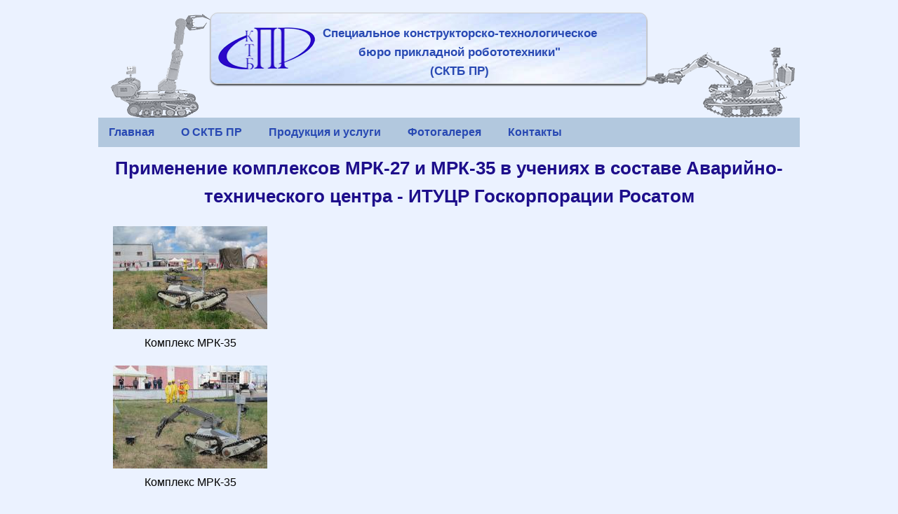

--- FILE ---
content_type: text/html; charset=utf-8
request_url: http://sktbpr.ru/foto-alb/68
body_size: 21877
content:


<!DOCTYPE html PUBLIC "-//W3C//DTD XHTML+RDFa 1.0//EN"
  "http://www.w3.org/MarkUp/DTD/xhtml-rdfa-1.dtd">
<html xmlns="http://www.w3.org/1999/xhtml" xml:lang="ru" version="XHTML+RDFa 1.0" dir="ltr"
  xmlns:content="http://purl.org/rss/1.0/modules/content/"
  xmlns:dc="http://purl.org/dc/terms/"
  xmlns:foaf="http://xmlns.com/foaf/0.1/"
  xmlns:og="http://ogp.me/ns#"
  xmlns:rdfs="http://www.w3.org/2000/01/rdf-schema#"
  xmlns:sioc="http://rdfs.org/sioc/ns#"
  xmlns:sioct="http://rdfs.org/sioc/types#"
  xmlns:skos="http://www.w3.org/2004/02/skos/core#"
  xmlns:xsd="http://www.w3.org/2001/XMLSchema#">

<head profile="http://www.w3.org/1999/xhtml/vocab">
  <meta http-equiv="Content-Type" content="text/html; charset=utf-8" />
<link rel="shortcut icon" href="http://sktbpr.ru/sites/default/files/logo.png" type="image/png" />
<meta name="Generator" content="Drupal 7 (http://drupal.org)" />
  <title>Специальное конструкторско-технологическое бюро прикладной робототехники</title>
  <style type="text/css" media="all">
@import url("http://sktbpr.ru/modules/system/system.base.css?pvngvn");
@import url("http://sktbpr.ru/modules/system/system.menus.css?pvngvn");
@import url("http://sktbpr.ru/modules/system/system.messages.css?pvngvn");
@import url("http://sktbpr.ru/modules/system/system.theme.css?pvngvn");
</style>
<style type="text/css" media="all">
@import url("http://sktbpr.ru/modules/comment/comment.css?pvngvn");
@import url("http://sktbpr.ru/modules/field/theme/field.css?pvngvn");
@import url("http://sktbpr.ru/modules/node/node.css?pvngvn");
@import url("http://sktbpr.ru/modules/search/search.css?pvngvn");
@import url("http://sktbpr.ru/modules/user/user.css?pvngvn");
@import url("http://sktbpr.ru/sites/all/modules/views/css/views.css?pvngvn");
@import url("http://sktbpr.ru/sites/all/modules/ckeditor/css/ckeditor.css?pvngvn");
</style>
<style type="text/css" media="all">
@import url("http://sktbpr.ru/sites/all/modules/colorbox/styles/default/colorbox_style.css?pvngvn");
@import url("http://sktbpr.ru/sites/all/modules/ctools/css/ctools.css?pvngvn");
</style>
<style type="text/css" media="all">
@import url("http://sktbpr.ru/sites/all/themes/sktbpr01/style.css?pvngvn");
</style>
  <script type="text/javascript" src="http://sktbpr.ru/misc/jquery.js?v=1.4.4"></script>
<script type="text/javascript" src="http://sktbpr.ru/misc/jquery-extend-3.4.0.js?v=1.4.4"></script>
<script type="text/javascript" src="http://sktbpr.ru/misc/jquery.once.js?v=1.2"></script>
<script type="text/javascript" src="http://sktbpr.ru/misc/drupal.js?pvngvn"></script>
<script type="text/javascript" src="http://sktbpr.ru/sites/default/files/languages/ru_07gTXfYk7Wr4iablemMajeV0HlNUI0wAaOFF6keVHDY.js?pvngvn"></script>
<script type="text/javascript" src="http://sktbpr.ru/sites/all/themes/sktbpr01/js/jquery.corner.js?pvngvn"></script>
<script type="text/javascript" src="http://sktbpr.ru/sites/all/themes/sktbpr01/js/sktbpr_corner.js?pvngvn"></script>
<script type="text/javascript" src="http://sktbpr.ru/sites/all/libraries/colorbox/jquery.colorbox-min.js?pvngvn"></script>
<script type="text/javascript" src="http://sktbpr.ru/sites/all/modules/colorbox/js/colorbox.js?pvngvn"></script>
<script type="text/javascript" src="http://sktbpr.ru/sites/all/modules/colorbox/styles/default/colorbox_style.js?pvngvn"></script>
<script type="text/javascript" src="http://sktbpr.ru/sites/all/modules/captcha/captcha.js?pvngvn"></script>
<script type="text/javascript">
<!--//--><![CDATA[//><!--
jQuery.extend(Drupal.settings, {"basePath":"\/","pathPrefix":"","ajaxPageState":{"theme":"sktbpr01","theme_token":"y33Di7xEzE578_ZC9fk5XvqrNg3eevfEcr_umviTvn0","js":{"misc\/jquery.js":1,"misc\/jquery-extend-3.4.0.js":1,"misc\/jquery.once.js":1,"misc\/drupal.js":1,"public:\/\/languages\/ru_07gTXfYk7Wr4iablemMajeV0HlNUI0wAaOFF6keVHDY.js":1,"sites\/all\/themes\/sktbpr01\/js\/jquery.corner.js":1,"sites\/all\/themes\/sktbpr01\/js\/sktbpr_corner.js":1,"sites\/all\/libraries\/colorbox\/jquery.colorbox-min.js":1,"sites\/all\/modules\/colorbox\/js\/colorbox.js":1,"sites\/all\/modules\/colorbox\/styles\/default\/colorbox_style.js":1,"sites\/all\/modules\/captcha\/captcha.js":1},"css":{"modules\/system\/system.base.css":1,"modules\/system\/system.menus.css":1,"modules\/system\/system.messages.css":1,"modules\/system\/system.theme.css":1,"modules\/comment\/comment.css":1,"modules\/field\/theme\/field.css":1,"modules\/node\/node.css":1,"modules\/search\/search.css":1,"modules\/user\/user.css":1,"sites\/all\/modules\/views\/css\/views.css":1,"sites\/all\/modules\/ckeditor\/css\/ckeditor.css":1,"sites\/all\/modules\/colorbox\/styles\/default\/colorbox_style.css":1,"sites\/all\/modules\/ctools\/css\/ctools.css":1,"sites\/all\/themes\/sktbpr01\/style.css":1}},"colorbox":{"opacity":"0.85","current":"{current} of {total}","previous":"\u00ab Prev","next":"Next \u00bb","close":"Close","maxWidth":"98%","maxHeight":"98%","fixed":true,"mobiledetect":true,"mobiledevicewidth":"480px","specificPagesDefaultValue":"admin*\nimagebrowser*\nimg_assist*\nimce*\nnode\/add\/*\nnode\/*\/edit\nprint\/*\nprintpdf\/*\nsystem\/ajax\nsystem\/ajax\/*"},"jcarousel":{"ajaxPath":"\/jcarousel\/ajax\/views"}});
//--><!]]>
</script>
</head>
<body class="html not-front not-logged-in no-sidebars page-foto-alb page-foto-alb- page-foto-alb-68" >
  <div id="skip-link">
    <a href="#main-content" class="element-invisible element-focusable">Перейти к основному содержанию</a>
  </div>
    
<div id="page_wrapper">
<div id="page">
   <div id="header">
      <div id="head_l"></div>
	  <div id="head_s">	  	  
       <a class="logo" href="/"><img src="/sites/all/themes/sktbpr01/images/logo.png"</img><h1>Специальное конструкторско-технологическое бюро прикладной робототехники"<br />(СКТБ ПР)</h1></a>
          
		<div id="search_block">  
		  		</div>  

	  </div>
      <div id="head_r"></div>	  
   </div>
   
<div id="page_content">

		  <div id="page_menu">		  
		       <ul class="menu"><li class="first leaf"><a href="/" title="">Главная</a></li>
<li class="expanded"><a href="/content/o-nas" title="">О СКТБ ПР</a><ul class="menu"><li class="first leaf"><a href="/content/politika-v-oblasti-kachestva">Политика в области качества</a></li>
<li class="leaf"><a href="/content/hronologiya-razvitiya">Хронология развития</a></li>
<li class="leaf"><a href="/diplom" title="">Достижения</a></li>
<li class="last expanded"><a href="/content/prakticheskoe-primenenie-nashih-izdeliy">Практическое применение наших изделий</a><ul class="menu"><li class="first leaf"><a href="/content/mrk-25">Участие в ликвидации аварии в Арзамас-16</a></li>
<li class="last leaf"><a href="/content/mrk-mobot-ch-hv-2">Участие в ликвидации аварии на Чернобыльской АЭС</a></li>
</ul></li>
</ul></li>
<li class="leaf"><a href="/content/produkciya-sktb-pr" title="">Продукция и услуги</a></li>
<li class="leaf"><a href="/foto-gallery">Фотогалерея</a></li>
<li class="last leaf"><a href="/content/kontakty">Контакты</a></li>
</ul>	      </div>
		  
		  

<div id="main_content">		
		<div class="p_clearfix"></div>
		 
		                           <div class="tabs">
                  </div>
                          <div class="region region-content">
    <div id="block-system-main" class="block block-system">

    
  <div class="content">
    <div class="view view-foto-alb view-id-foto_alb view-display-id-page view-dom-id-ae702edd61681d77a489da858b61ad29">
            <div class="view-header">
      <h1>Применение комплексов МРК-27 и МРК-35 в учениях в составе Аварийно-технического центра - ИТУЦР Госкорпорации Росатом</h1>    </div>
  
  
  
      <div class="view-content">
      <table class="views-view-grid cols-4">
  
  <tbody>
          <tr  class="row-1 row-first row-last">
                  <td  class="col-1 col-first">
              
  <div class="views-field views-field-field-foto">        <div class="field-content"><div class="foto_c"><a href="http://sktbpr.ru/sites/default/files/foto_album/1_2.jpg" title="Комплекс МРК-35" class="colorbox" data-colorbox-gallery="gallery-node-68-0SGDIi4YgKg" data-cbox-img-attrs="{&quot;title&quot;: &quot;&quot;, &quot;alt&quot;: &quot;Комплекс МРК-35&quot;}"><img typeof="foaf:Image" src="http://sktbpr.ru/sites/default/files/styles/medium/public/foto_album/1_2.jpg?itok=_VXm-nE3" width="220" height="147" alt="Комплекс МРК-35" title="" /></a> <br />Комплекс МРК-35</div><div class="foto_c"><a href="http://sktbpr.ru/sites/default/files/foto_album/2_2.jpg" title="Комплекс МРК-35" class="colorbox" data-colorbox-gallery="gallery-node-68-0SGDIi4YgKg" data-cbox-img-attrs="{&quot;title&quot;: &quot;&quot;, &quot;alt&quot;: &quot;Комплекс МРК-35&quot;}"><img typeof="foaf:Image" src="http://sktbpr.ru/sites/default/files/styles/medium/public/foto_album/2_2.jpg?itok=qfqya2A8" width="220" height="147" alt="Комплекс МРК-35" title="" /></a> <br />Комплекс МРК-35</div><div class="foto_c"><a href="http://sktbpr.ru/sites/default/files/foto_album/3_2.jpg" title="Укладка радиоактивного предмета в контейнер с помощью комплекса МРК-35" class="colorbox" data-colorbox-gallery="gallery-node-68-0SGDIi4YgKg" data-cbox-img-attrs="{&quot;title&quot;: &quot;&quot;, &quot;alt&quot;: &quot;Укладка радиоактивного предмета в контейнер с помощью комплекса МРК-35&quot;}"><img typeof="foaf:Image" src="http://sktbpr.ru/sites/default/files/styles/medium/public/foto_album/3_2.jpg?itok=fhC69-ZD" width="220" height="147" alt="Укладка радиоактивного предмета в контейнер с помощью комплекса МРК-35" title="" /></a> <br />Укладка радиоактивного предмета в контейнер с помощью комплекса МРК-35</div><div class="foto_c"><a href="http://sktbpr.ru/sites/default/files/foto_album/4_2.jpg" title="Комплекс МРК-35 с установленной автоматизированной катушки с тросом для эвакуации объектов" class="colorbox" data-colorbox-gallery="gallery-node-68-0SGDIi4YgKg" data-cbox-img-attrs="{&quot;title&quot;: &quot;&quot;, &quot;alt&quot;: &quot;Комплекс МРК-35 с установленной автоматизированной катушки с тросом для эвакуации объектов&quot;}"><img typeof="foaf:Image" src="http://sktbpr.ru/sites/default/files/styles/medium/public/foto_album/4_2.jpg?itok=oYMdtmvG" width="220" height="147" alt="Комплекс МРК-35 с установленной автоматизированной катушки с тросом для эвакуации объектов" title="" /></a> <br />Комплекс МРК-35 с установленной автоматизированной катушки с тросом для эвакуации объектов</div><div class="foto_c"><a href="http://sktbpr.ru/sites/default/files/foto_album/5_2.jpg" title="Участники учений – представители ИТУЦР и МО РФ вместе с комплексом МРК-35" class="colorbox" data-colorbox-gallery="gallery-node-68-0SGDIi4YgKg" data-cbox-img-attrs="{&quot;title&quot;: &quot;&quot;, &quot;alt&quot;: &quot;Участники учений – представители ИТУЦР и МО РФ вместе с комплексом МРК-35&quot;}"><img typeof="foaf:Image" src="http://sktbpr.ru/sites/default/files/styles/medium/public/foto_album/5_2.jpg?itok=WW0604rD" width="220" height="147" alt="Участники учений – представители ИТУЦР и МО РФ вместе с комплексом МРК-35" title="" /></a> <br />Участники учений – представители ИТУЦР и МО РФ вместе с комплексом МРК-35</div><div class="foto_c"><a href="http://sktbpr.ru/sites/default/files/foto_album/6_2.jpg" title="Комплекс МРК-27" class="colorbox" data-colorbox-gallery="gallery-node-68-0SGDIi4YgKg" data-cbox-img-attrs="{&quot;title&quot;: &quot;&quot;, &quot;alt&quot;: &quot;Комплекс МРК-27&quot;}"><img typeof="foaf:Image" src="http://sktbpr.ru/sites/default/files/styles/medium/public/foto_album/6_2.jpg?itok=dEzrC817" width="220" height="165" alt="Комплекс МРК-27" title="" /></a> <br />Комплекс МРК-27</div><div class="foto_c"><a href="http://sktbpr.ru/sites/default/files/foto_album/7_2.jpg" title="Укладка радиоактивного предмета в контейнер с помощью комплекса МРК-27" class="colorbox" data-colorbox-gallery="gallery-node-68-0SGDIi4YgKg" data-cbox-img-attrs="{&quot;title&quot;: &quot;&quot;, &quot;alt&quot;: &quot;Укладка радиоактивного предмета в контейнер с помощью комплекса МРК-27&quot;}"><img typeof="foaf:Image" src="http://sktbpr.ru/sites/default/files/styles/medium/public/foto_album/7_2.jpg?itok=WfHynXP1" width="220" height="165" alt="Укладка радиоактивного предмета в контейнер с помощью комплекса МРК-27" title="" /></a> <br />Укладка радиоактивного предмета в контейнер с помощью комплекса МРК-27</div><div class="foto_c"><a href="http://sktbpr.ru/sites/default/files/foto_album/8_2.jpg" title="Дезактивация комплекса МРК-27 после учений" class="colorbox" data-colorbox-gallery="gallery-node-68-0SGDIi4YgKg" data-cbox-img-attrs="{&quot;title&quot;: &quot;&quot;, &quot;alt&quot;: &quot;Дезактивация комплекса МРК-27 после учений&quot;}"><img typeof="foaf:Image" src="http://sktbpr.ru/sites/default/files/styles/medium/public/foto_album/8_2.jpg?itok=5u9HOH9O" width="220" height="165" alt="Дезактивация комплекса МРК-27 после учений" title="" /></a> <br />Дезактивация комплекса МРК-27 после учений</div><div class="foto_c"><a href="http://sktbpr.ru/sites/default/files/foto_album/9_1.jpg" title="Дезактивация комплекса МРК-27 после учений" class="colorbox" data-colorbox-gallery="gallery-node-68-0SGDIi4YgKg" data-cbox-img-attrs="{&quot;title&quot;: &quot;&quot;, &quot;alt&quot;: &quot;Дезактивация комплекса МРК-27 после учений&quot;}"><img typeof="foaf:Image" src="http://sktbpr.ru/sites/default/files/styles/medium/public/foto_album/9_1.jpg?itok=U3pEp4fk" width="220" height="165" alt="Дезактивация комплекса МРК-27 после учений" title="" /></a> <br />Дезактивация комплекса МРК-27 после учений</div><div class="foto_c"><a href="http://sktbpr.ru/sites/default/files/foto_album/10.jpg" title="Комплексы МРК-27 и МРК-35 во время учений в Мурманской обл. в 2015г." class="colorbox" data-colorbox-gallery="gallery-node-68-0SGDIi4YgKg" data-cbox-img-attrs="{&quot;title&quot;: &quot;&quot;, &quot;alt&quot;: &quot;Комплексы МРК-27 и МРК-35 во время учений в Мурманской обл. в 2015г.&quot;}"><img typeof="foaf:Image" src="http://sktbpr.ru/sites/default/files/styles/medium/public/foto_album/10.jpg?itok=XS1rV6qz" width="220" height="147" alt="Комплексы МРК-27 и МРК-35 во время учений в Мурманской обл. в 2015г." title="" /></a> <br />Комплексы МРК-27 и МРК-35 во время учений в Мурманской обл. в 2015г.</div><div class="foto_c"><a href="http://sktbpr.ru/sites/default/files/foto_album/11_0.jpg" title="Комплексы МРК-27 и МРК-35 во время учений в Мурманской обл. в 2015г." class="colorbox" data-colorbox-gallery="gallery-node-68-0SGDIi4YgKg" data-cbox-img-attrs="{&quot;title&quot;: &quot;&quot;, &quot;alt&quot;: &quot;Комплексы МРК-27 и МРК-35 во время учений в Мурманской обл. в 2015г.&quot;}"><img typeof="foaf:Image" src="http://sktbpr.ru/sites/default/files/styles/medium/public/foto_album/11_0.jpg?itok=x_Yj3XaN" width="220" height="147" alt="Комплексы МРК-27 и МРК-35 во время учений в Мурманской обл. в 2015г." title="" /></a> <br />Комплексы МРК-27 и МРК-35 во время учений в Мурманской обл. в 2015г.</div><div class="foto_c"><a href="http://sktbpr.ru/sites/default/files/foto_album/12_0.jpg" title="Участники учений – представители ИТУЦР вместе с МРК-27" class="colorbox" data-colorbox-gallery="gallery-node-68-0SGDIi4YgKg" data-cbox-img-attrs="{&quot;title&quot;: &quot;&quot;, &quot;alt&quot;: &quot;Участники учений – представители ИТУЦР вместе с МРК-27&quot;}"><img typeof="foaf:Image" src="http://sktbpr.ru/sites/default/files/styles/medium/public/foto_album/12_0.jpg?itok=Z1kWU6il" width="220" height="147" alt="Участники учений – представители ИТУЦР вместе с МРК-27" title="" /></a> <br />Участники учений – представители ИТУЦР вместе с МРК-27</div><div class="foto_c"><a href="http://sktbpr.ru/sites/default/files/foto_album/13_0.jpg" title="Комплекс МРК-27" class="colorbox" data-colorbox-gallery="gallery-node-68-0SGDIi4YgKg" data-cbox-img-attrs="{&quot;title&quot;: &quot;&quot;, &quot;alt&quot;: &quot;Комплекс МРК-27&quot;}"><img typeof="foaf:Image" src="http://sktbpr.ru/sites/default/files/styles/medium/public/foto_album/13_0.jpg?itok=neTG8628" width="220" height="147" alt="Комплекс МРК-27" title="" /></a> <br />Комплекс МРК-27</div><div class="foto_c"><a href="http://sktbpr.ru/sites/default/files/foto_album/14_0.jpg" title="Комплекс МРК-27" class="colorbox" data-colorbox-gallery="gallery-node-68-0SGDIi4YgKg" data-cbox-img-attrs="{&quot;title&quot;: &quot;&quot;, &quot;alt&quot;: &quot;Комплекс МРК-27&quot;}"><img typeof="foaf:Image" src="http://sktbpr.ru/sites/default/files/styles/medium/public/foto_album/14_0.jpg?itok=cmo08EwE" width="220" height="147" alt="Комплекс МРК-27" title="" /></a> <br />Комплекс МРК-27</div></div>  </div>          </td>
                  <td  class="col-2">
                      </td>
                  <td  class="col-3">
                      </td>
                  <td  class="col-4 col-last">
                      </td>
              </tr>
      </tbody>
</table>
    </div>
  
  
  
  
  
  
</div>  </div>
</div>
  </div>
</div>
   
      <div class="rect"></div>
    <div id="page_footer">
	  <div id="footer_l"></div>
	  <div id="footer_c">  <div class="region region-footer">
    <div id="block-block-1" class="block block-block">

    
  <div class="content">
    <h2>Специальное конструкторско-технологическое бюро прикладной робототехники</h2>
<p>При использовании материалов сайта ссылка на sktbpr.ru обязательна.<br />
Коммерческое использование материалов данного сайта без письменного согласия администрации sktbpr.ru запрещается.<br />
ВСЕ ПРАВА ЗАЩИЩЕНЫ.</p>
  </div>
</div>
<div id="block-block-2" class="block block-block">

    
  <div class="content">
    <!-- Yandex.Metrika informer --> <a href="https://metrika.yandex.ru/stat/?id=40839809&amp;from=informer" target="_blank" rel="nofollow"><img src="https://informer.yandex.ru/informer/40839809/3_1_FFFFFFFF_EFEFEFFF_0_pageviews" style="width:88px; height:31px; border:0;" alt="Яндекс.Метрика" title="Яндекс.Метрика: данные за сегодня (просмотры, визиты и уникальные посетители)" class="ym-advanced-informer" data-cid="40839809" data-lang="ru" /></a> <!-- /Yandex.Metrika informer --> <!-- Yandex.Metrika counter --> <script type="text/javascript"> (function (d, w, c) { (w[c] = w[c] || []).push(function() { try { w.yaCounter40839809 = new Ya.Metrika({ id:40839809, clickmap:true, trackLinks:true, accurateTrackBounce:true, webvisor:true, trackHash:true }); } catch(e) { } }); var n = d.getElementsByTagName("script")[0], s = d.createElement("script"), f = function () { n.parentNode.insertBefore(s, n); }; s.type = "text/javascript"; s.async = true; s.src = "https://mc.yandex.ru/metrika/watch.js"; if (w.opera == "[object Opera]") { d.addEventListener("DOMContentLoaded", f, false); } else { f(); } })(document, window, "yandex_metrika_callbacks"); </script> <noscript><div><img src="https://mc.yandex.ru/watch/40839809" style="position:absolute; left:-9999px;" alt="" /></div></noscript> <!-- /Yandex.Metrika counter -->
  </div>
</div>
  </div>
</div>
	  <div id="footer_r"></div>
	</div>
   	

</div> 
  
</div>



	  

</div>  </body>
</html>


--- FILE ---
content_type: text/css
request_url: http://sktbpr.ru/sites/all/themes/sktbpr01/style.css?pvngvn
body_size: 12543
content:
html {
margin: 0px;
padding: 0px;
background: #ebf2ff;
font-family: Arial, Georgia, serif;
font-size: 16px;
line-height: 1.6;
}

table {
border-collapse: inherit;
}

#page {
width: 1000px;
margin: 0px auto;
}

#header {
width: 100%;
height: 160px;
border-bottom: 3px solid #b2c8de;
}

#head_l {
background: url('images/l_logo.png') top right no-repeat;
width: 160px;
height: 160px;
float: left;
}

#head_s {
width: 620px;
height: 160px;
float: left;
}

#head_s a.logo {
width: 100%;
height: 100px;
background: url('images/logo_bcg.jpg') 100%;
border: 1px solid #cccccc;	
box-shadow: 0 2px 2px rgba(0,0,0, 0.7);
display: block;
overflow: hidden;
position: relative;
top: 10px;
border-radius: 10px;
text-decoration: none;
color: #2849b3;
}

#head_s a img{
float: left;
width:138px;
height: 60px;
padding: 20px 6px 20px 10px;
display: block;
}

#head_s  a h1{
float: left;
width: 400px;
height: 100px;
margin: 0px;
padding: 15px 0px;
display: block;
font-size: 17px;
font-weight: bolder;
text-align: center;
}

#head_s a.logo:hover {
background: url('images/logo_bcg_bw.jpg') 100%;
color: #1d0e8b;
}

#head_r {
background: url('images/r_logo.png') right top no-repeat;
width: 220px;
height: 160px;
float: left;
}

#page_content {
width: 100%;
display: block;
overflow: hidden;
}

/* --- SEARCH BLOCK ----- */
#search_block {
position: relative;
top: 25px;
left: 0px;
width: 100%;
z-index: 99;
}

input.form-text {
color: #000;
position: relative;
top: 1px;
left: 390px;
border-radius: 5px;
}

input#edit-submit {
float: right;
}

/* ----- menu ----------------- */
#page_menu {
font-size: 16px;
z-index: 99;
background: #b2c8de;
}
/* --- menu ---------------------------------------------- */
#page_menu h2 {
font-size: 0px;
}
/* Стили меню */
#page_menu .menu  {
    display:inline-block;
    width:100%;
    margin:0px auto;
    padding:0px;   
}
#page_menu .menu  li {
    margin:0px;
    float:left;
    position:relative;
    list-style:none;
}
#page_menu .menu  a {
    font-weight:bold;
    color:#2849b3;
    text-decoration:none;
    display:block;
    padding:2px 15px; 
    margin: 0px;	
}

/* Выбранный пункт меню */
#page_menu .menu  a.active, #page_menu .menu  li:hover > a {
    color:#1d0e8b;
}

/* Подуровень */
#page_menu .menu  ul li:hover a, #page_menu .menu  li:hover li a {
    background:none;
    border:none;
    color:#000;	
}
#page_menu .menu  ul li a:hover {
    background:#fff;
    color:#2849b3;

    border-radius:10px;
    -moz-border-radius:10px;
    -webkit-border-radius:10px;
    text-shadow:0 2px 2px rgba(0,0,0, 0.7);
}

#page_menu .menu  ul li:first-child > a {
    -moz-border-radius-topleft:10px; 
    -moz-border-radius-topright:10px;
    -webkit-border-top-left-radius:10px;
    -webkit-border-top-right-radius:10px;
}
#page_menu .menu  ul li:last-child > a {
    -moz-border-radius-bottomleft:10px;
    -moz-border-radius-bottomright:10px;
    -webkit-border-bottom-left-radius:10px;
    -webkit-border-bottom-right-radius:10px;
}

/* выпадающий список */
#page_menu .menu  li:hover > ul {
    opacity:1;
    visibility:visible;
}
#page_menu .menu ul {
    opacity:0;
    visibility:hidden;
    padding:0;
    width:175px;
    position:absolute;
    background:#fff;
    border:1px solid #d3e1ea;

    border-radius:10px;
    -moz-border-radius:10px;
    -webkit-border-radius:10px;
    box-shadow:0 2px 2px rgba(0,0,0, .5);
    -moz-box-shadow:0 2px 2px rgba(0,0,0, .5);
    -webkit-box-shadow:0 2px 2px rgba(0,0,0, .5);

    -moz-transition:opacity .25s linear, visibility .1s linear .1s;
    -webkit-transition:opacity .25s linear, visibility .1s linear .1s;
    -o-transition:opacity .25s linear, visibility .1s linear .1s;
    transition:opacity .25s linear, visibility .1s linear .1s;
	z-index: 99999;
}
#page_menu .menu ul li {
    float:none;
    margin:0;
}
#page_menu .menu ul a {
    font-weight:normal;
    text-shadow:0 2px 2px rgba(255,255,255, 0.7);
}
#page_menu .menu ul ul {
    left:160px;
    top:0px;
}

#page_content a {
    font-weight:bold;
    color:#2849b3;
    text-decoration:none;
}

#page_content a:hover {
    color: #1d0e8b;
}

#page_content h1, #page_content h2, #page_content h3 {
color: #1d0e8b;
margin: 10px;
padding: 0px;
text-align: center;
}

#page_content h1 {
font-size: 160%;
}

#page_content h2 {
font-size: 140%;
}

#page_content h3 {
font-size: 120%;
}

.rect {
width: 99%;
height: 2px;
border: 1px solid #B2C8DE;
border-radius: 1px;
box-shadow: 1px 1px 3px #777;
MARGIN: 5px auto;
}


/* ---- slider ---------------- */
#slider {
width: 100%;
height: 330px;
overflow: hidden;
margin: 0px auto;
}

#slider img {
  border-radius: 20px;
 -moz-border-radius:20px;
 -webkit-border-radius:20px;    
   behavior: url(PIE.htc);
  width: 980px;
  height: 302px;
}

.views-slideshow-controls-top {
position: relative;
top: 30px;
left: 700px;
z-index: 100;
}
  
/*  .views_slideshow_pager_field_item .active{  */
.views-field-counter  {
height: 14px;
width: 14px;
font-size: 1px;
border-radius: 7px;
background: #7DF6FB;
float: left;
margin: 0px 5px;
}
  
.active .views-field-counter {
  background: blue;
}

.views_slideshow_cycle_main .views-field-title {
position: relative;
top: -317px;
left: 0px;
z-index: 100;
width: 230px;
height: 273px;
display: block;
padding: 20px 100px 20px 20px;
color: #fff;
font-weight: bolder;
text-shadow: 2px 2px 2px #000, -1px -1px 2px #000;
}

.views_slideshow_cycle_main .views-field-title span {
text-align: left;
position: relative;
left: 0px;
width: 600px;
display: block;
}
/* ===================== главная страница ======================== */
#army_show_logo {
width: 525px;
height: 120px;
margin: 15px auto;
}

#front_content {
width: 100%;
height: 530px;
overflow: hidden;
}

#front_content h2 {
font-size: 12px;
}

.view_main {
width: 310px;
height: 240px;
margin: 10px;
float: left;
 border: 1px solid #8bb0f0;
   position: relative;
   text-align: center;
   -webkit-box-shadow: 1px 1px 2px #e6e6e6;
   -moz-box-shadow: 1px 1px 2px #e6e6e6;
   box-shadow: 1px 1px 2px #e6e6e6;
   cursor: default;
   background: #fff;
   border-radius: 20px;
   behavior: url(PIE.htc);
}

.view_main .mask,.view_main.content {
   width: 310px;
   height: 240px;
   position: absolute;
   overflow: hidden;
   top: 0;
   left: 0;
}
.view_main img {
width: 310px;
height: 238px;
   display: block;
   position: absolute;
   top: 1px;
   overflow: hidden;
   border-radius: 20px;
   -moz-border-radius:20px;
   -webkit-border-radius:20px;
   behavior: url(PIE.htc);
}

.view_main h2 {
   text-transform: uppercase;
   color: #000;
   width: 50%;
   text-align: center;
   position: relative;
   left: -10px;
   font-size: 12px;
   padding: 10px;
   background: url('images/8bb0f0bcg.png');
   border: 1px solid #cccccc;
   border-radius: 20px;
   margin: 20px 0 0 0;
   z-index: 10;
}

.view_main p {
   font-family: Georgia, serif;
   font-style: italic;
   font-size: 12px;
   font-weight: bolder;
   position: relative;
   color: #000;
   padding: 10px 20px 20px;
   text-align: center;
}
.view_main a.info {
   display: inline-block;
   text-decoration: none;
   padding: 7px 14px;
   background: #8bb0f0;
   color: #000;
   text-transform: uppercase;
   -webkit-box-shadow: 0 0 1px #000;
   -moz-box-shadow: 0 0 1px #000;
   box-shadow: 0 0 1px #000;
}
.view_main a.info: hover {
   -webkit-box-shadow: 0 0 5px #000;
   -moz-box-shadow: 0 0 5px #000;
   box-shadow: 0 0 5px #000;
      behavior: url(PIE.htc);
}


.view_main img {
   -webkit-transition: all 0.2s linear;
   -moz-transition: all 0.2s linear;
   -o-transition: all 0.2s linear;
   -ms-transition: all 0.2s linear;
   transition: all 0.2s linear;
}

.mask {
   -ms-filter: "progid: DXImageTransform.Microsoft.Alpha(Opacity=0)";
   filter: alpha(opacity=0);
   opacity: 0;
   background-color: #fff;
   -webkit-transition: all 0.4s ease-in-out;
   -moz-transition: all 0.4s ease-in-out;
   -o-transition: all 0.4s ease-in-out;
   -ms-transition: all 0.4s ease-in-out;
   transition: all 0.4s ease-in-out;
      border-radius: 20px;
   -moz-border-radius:20px;
   -webkit-border-radius:20px;
   behavior: url(PIE.htc);
}

.view_main p {
    position: relative;
	top: 70px;
   -webkit-transform: translateY(100px);
   -moz-transform: translateY(100px);
   -o-transform: translateY(100px);
   -ms-transform: translateY(100px);
   transform: translateY(100px);
   -ms-filter: "progid: DXImageTransform.Microsoft.Alpha(Opacity=0)";
   filter: alpha(opacity=0);
   opacity: 0;
   -webkit-transition: all 0.3s linear;
   -moz-transition: all 0.3s linear;
   -o-transition: all 0.3s linear;
   -ms-transition: all 0.3s linear;
   transition: all 0.3s linear;
}

.view_main a.info {
   -ms-filter: "progid: DXImageTransform.Microsoft.Alpha(Opacity=0)";
   filter: alpha(opacity=0);
   opacity: 0;
   -webkit-transition: all 0.3s ease-in-out;
   -moz-transition: all 0.3s ease-in-out;
   -o-transition: all 0.3s ease-in-out;
   -ms-transition: all 0.3s ease-in-out;
   transition: all 0.3s ease-in-out;
   position: relative;
   top: 50px;
}
.view_main:hover .mask {
   -ms-filter: "progid: DXImageTransform.Microsoft.Alpha(Opacity=100)";

   background: url('images/fffbcg.png');
      opacity: 0.9;
   filter: alpha(Opacity=90);
}
.view_main:hover h2,
.view_main:hover p,
.view_main:hover a.info {
   -ms-filter: "progid: DXImageTransform.Microsoft.Alpha(Opacity=100)";
   filter: alpha(opacity=100);
   opacity: 1;
   -webkit-transform: translateY(0px);
   -moz-transform: translateY(0px);
   -o-transform: translateY(0px);
   -ms-transform: translateY(0px);
   transform: translateY(0px);
}
.view_main:hover p {
   -webkit-transition-delay: 0.2s;
   -moz-transition-delay: 0.2s;
   -o-transition-delay: 0.2s;
   -ms-transition-delay: 0.2s;
   transition-delay: 0.2s;
}
.view_main:hover a.info {
   -webkit-transition-delay: 0.2s;
   -moz-transition-delay: 0.2s;
   -o-transition-delay: 0.2s;
   -ms-transition-delay: 0.2s;
   transition-delay: 0.2s;
}


/* -------------------------------------------------------------------*/


/* ==========  продукция   =======*/
#production h2 {
padding: 0px;
margin: 4px;
color: #2849b3;
}

#production  a{
color: #000;
text-decoration: none;
font-weight: bolder;
}

#production img {
filter: alpha(Opacity=75); /* Полупрозрачность для IE */
opacity: 0.75;
}

.jcarousel-skin-tango .jcarousel-container {
border: none;
background: none;
border-radius: none;
}

.jcarousel-skin-tango .jcarousel-item {
border: none;
}

.jcarousel-skin-tango .jcarousel-container-horizontal {
padding: 0px;
}

/*============== */
/*   FOOTER      */

#page_footer {
width: 100%;
display: block;
overflow: hidden;
padding: 10px 0px 0px 0px;
}

#footer_l {
width: 150px;
height: 71px;
display: block;
float: left;
background: url('images/l_footer.png');
}

#footer_c {
width: 700px;
display: block;
font-style: italic;
float: left;
color: #2849b3;
}

#footer_c h2{
font-size: 100%;
font-weight: bolder;
margin: 0px;
padding: 0px;
color: #2849b3;
float: left;
}

#footer_c p{
font-size: 70%;
line-height: 15px;
margin: 0px;
padding: 0px;
font-style: italic;
}

#footer_r {
width: 150px;
height: 71px;
display: block;
float: left;
background: url('images/r_footer.png') top left no-repeat;
}

/* ----- Views-grid -----------*/


.view .views-view-grid {
margin: 3px 5px;
width: 100%;
}
.view .views-view-grid table {
width: 100%;
}

.view .views-view-grid td {
vertical-align: top;
width: 25%;
text-align: central;
}

.view .views-field {
margin: 0px;
text-align: center;
}

.view .views-field .field-content img{
margin: 0px auto;
}

.view .views-field-title {
text-align: center;
font-size: 14px;
width: 100%;
}


/* ---------- Robots -----------*/

#robots td{
vertical-align: top;
}

#robots #robots_l {
width: 380px;
text-align: center;
}


#robots .img_title {
font-size: 80%;
font-style: italic;
text-align: center;
padding: 0px 10px;
margin: 0px;
}

#robots_l ul{
list-style: none;
}

#robots_r ul li{
list-style: outside;
list-style-type: disc;
}

table#robots table td{
padding: 0px 5px;
}

/* ============ фотогаллерея ======================*/
.view-foto-gallery {
overflow: hidden;
}

.view-foto-gallery .views-field-title{
width: 250px;
display: block;
float: left;
overflow: hidden;
}

.view-foto-alb {
overflow: hidden;
}

.view-foto-alb .view-content {
width: 100%;
display: block;
height: auto;
}

.view-foto-alb .foto_c{
width: 230px;
margin: 10px 5px;
display: inline-block; vertical-align: top;
}

.field-items table p{
margin: 0px;
}

--- FILE ---
content_type: application/javascript
request_url: http://sktbpr.ru/sites/all/themes/sktbpr01/js/sktbpr_corner.js?pvngvn
body_size: 272
content:
(function ($) {
  Drupal.behaviors.mic = {
    attach: function(context, settings) {
      // list every element that you would like to adorn with corners below
	  $("#page_menu.logo").corner("round 20px");
	  $(".slides ul li").corner("round 20px");
    }
  }
})(jQuery);